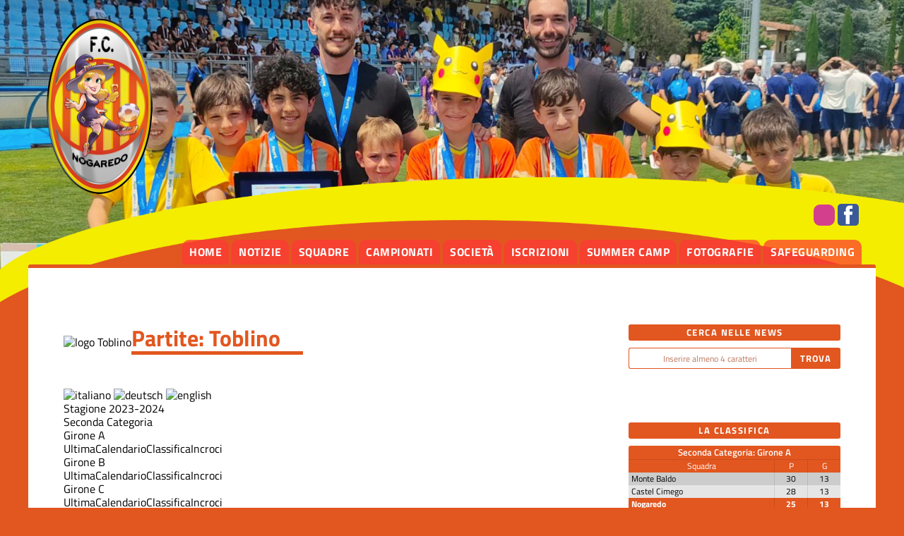

--- FILE ---
content_type: text/html; Charset=utf-8
request_url: https://www.fcnogaredo.it/camp_partite.asp?pf=387&f=3314&s=21931
body_size: 32814
content:
<!DOCTYPE html>
<html lang="it">
<head>
	<meta charset="UTF-8">
	<meta name="viewport" content="width=device-width, initial-scale=1.0">
	<script src='//cms.pegasomedia.it/jquery.js'></script>

	<meta name="robots" content="index,follow">
	<meta name="revisit-after" content="7 Days">
	<meta name="expires" content="Never">

	<link rel="stylesheet" href="/template/colori-sito.css" type="text/css">
	<link rel="stylesheet" href="/template/interne.css" type="text/css">
	<link rel="stylesheet" href="/icofont/icofont.min.css" type="text/css">
	<link rel="stylesheet" href="/icofont/font-awesome.min.css">
	<link rel="icon" href="/template/logo.png" sizes="any" type="image/svg+xml">

	<script src="//cms.pegasomedia.it/newsbrevijs.asp"></script>
	<script src="//cms.pegasomedia.it/clicknotizia.js"></script>


<!-- Google tag (gtag.js) -->
<script async src="https://www.googletagmanager.com/gtag/js?id=G-JL21QDEBYF"></script>
<script>
  window.dataLayer = window.dataLayer || [];
  function gtag(){dataLayer.push(arguments);}
  gtag('js', new Date());
  gtag('config', 'G-JL21QDEBYF');
</script>

<link href='//cms.pegasomedia.it/modellisiti/setup_cookies.css' rel='stylesheet' type='text/css'>
<script src='/setup_cookies.asp?sito_id=162&pagina_id=200'></script><title>Stagione 2023-2024: Partite Toblino - Girone A - Seconda Categoria</title><style>.lingua_de, .lingua_en, .lingua_fr{ display: none !important; }</style>
<script>var lid=0;$(function($){ $('.lingua_de, .lingua_en, .lingua_fr').remove(); });</script>
<link href='//cms.pegasomedia.it/modellisiti/icone.css' rel='stylesheet' type='text/css'>
<link href='//cms.pegasomedia.it/modellisiti/campionati.css' rel='stylesheet' type='text/css'>
<script src='//cms.pegasomedia.it/modellisiti/campionati.js'></script>
</head>

<body>
	<div class="LogoTop">
	<a href="/"><img src="/template/logo.png" alt="Football Club Nogaredo"></a>


	<div id="pulsanti-social">
	<a href="https://www.instagram.com/fcnogaredo/" target="_blank" class="icona-instagram"></a>
	<a href="https://www.facebook.com/FcNogaredo/" target="_blank" class="icofont-facebook"></a>
	</div>

        </div>
	<nav class="BarraMenu">
		<ul>
		<li><a href="/portali.asp">home</a></li>
		<li class="st-menu-argomento-0"><a href="/notizie.asp?s=162&l=0&li=1">notizie</a></li>
		<li class="st-menu-pagina-831"><a href="/pagina.asp?pid=831">squadre</a></li>
		<li><a href="camp_default.asp">campionati</a></li>
		<li class="st-menu-pagina-832"><a href="/pagina.asp?pid=832">societ&agrave;</a></li>
		<li class="st-menu-allegati-1869"><a href="/allegati.asp?s=162&c=1869">iscrizioni</a></li>
		<li class="st-menu-pagina-834"><a href="/pagina.asp?pid=834">summer camp</a></li>
		<li class="st-menu-foto-video"><a href="/foto.asp">fotografie</a></li>
		<li class="st-menu-pagina-1067"><a href="/pagina.asp?pid=1067">safeguarding</a></li>
		</ul>
	</nav>
	<div class="Hmbrgr" onClick="$('.BarraMenu').toggleClass('MnuOpn');"></div>

	<section id='st-portali-tipo-1' class='st-portali-interne'><div id="colonna0"><section class='st-box-html'>
<script src='//cms.pegasomedia.it/getb.asp?r=473'></script></section></div>
<div id="colonna1"><section id='st-campionati'><img src='//cms.pegasomedia.it/public/camp/squadre/2023/21931logo.png' alt='logo Toblino' id='st-partite-logosquadra'><h1>Partite: Toblino</h1><div id='st-linguaggi'><a href='/camp_partite.asp?pf=387&amp;f=3314&amp;s=21931&amp;l=0'><img src='//cms.pegasomedia.it/camp/grafica/it_flag.jpg' alt='italiano'></a> <a href='/camp_partite.asp?pf=387&amp;f=3314&amp;s=21931&amp;l=1'><img src='//cms.pegasomedia.it/camp/grafica/de_flag.jpg' alt='deutsch'></a> <a href='/camp_partite.asp?pf=387&amp;f=3314&amp;s=21931&amp;l=2'><img src='//cms.pegasomedia.it/camp/grafica/en_flag.jpg' alt='english'></a></div><div class='st-apri-chiudi st-chiuso'><div>Stagione 2023-2024</div><div><div class='st-apri-chiudi st-chiuso'><div>Seconda Categoria</div><div><div class='st-fase'><div>Girone A</div><div><a href='camp_ultima.asp?pf=387&f=3314'>Ultima</a><a href='camp_calendario.asp?pf=387&f=3314'>Calendario</a><a href='camp_classifica.asp?pf=387&f=3314'>Classifica</a><a href='camp_tabellone.asp?pf=387&f=3314'>Incroci</a></div></div><div class='st-fase'><div>Girone B</div><div><a href='camp_ultima.asp?pf=387&f=3320'>Ultima</a><a href='camp_calendario.asp?pf=387&f=3320'>Calendario</a><a href='camp_classifica.asp?pf=387&f=3320'>Classifica</a><a href='camp_tabellone.asp?pf=387&f=3320'>Incroci</a></div></div><div class='st-fase'><div>Girone C</div><div><a href='camp_ultima.asp?pf=387&f=3321'>Ultima</a><a href='camp_calendario.asp?pf=387&f=3321'>Calendario</a><a href='camp_classifica.asp?pf=387&f=3321'>Classifica</a><a href='camp_tabellone.asp?pf=387&f=3321'>Incroci</a></div></div></div></div><a href='camp_default.asp' class='st-elencostagioni' data-simboloprima='&#x276E;&nbsp;'>Elenco delle stagioni</a></div></div><div class='st-apri-chiudi st-fase-attuale st-chiuso'><div>Seconda Categoria &#x276F; Girone A</div><div><a href='camp_ultima.asp?pf=387&f=3314'>Ultima</a><a href='camp_calendario.asp?pf=387&f=3314'>Calendario</a><a href='camp_classifica.asp?pf=387&f=3314'>Classifica</a><a href='camp_tabellone.asp?pf=387&f=3314'>Incroci</a><a href='camp_arbitri.asp?pf=387&f=3314'>Arbitri</a><a href='camp_cerca.asp?pf=387&f=3314'>Cerca</a></div></div><div class='st-sport-6' id='st-partite-elenco'><div class='st-girone'>Seconda Categoria &#x276D; Girone A &#x276D; Andata</div><div class='st-giornata-partita st-partita-in-trasferta'><div class='st-giornata-giorno'><a href='camp_giornata.asp?pf=387&f=3314&g=42923'><span class='st-giornata-nome'>1&#170; andata</span><span class='st-giornata-data'>3 settembre 2023</span></a></div><div class='st-giornata-squadra st-squadra-casa st-punti-0'><img src='//cms.pegasomedia.it/public/camp/squadre/2023/21930logo.png' alt='logo Alta Giudicarie'><a href='camp_partite.asp?pf=387&f=3314&s=21930' class=''>Alta Giudicarie</a> <span class='st-posizione'>11</span></div><div class='st-giornata-squadra st-squadra-trasferta st-punti-3'><img src='//cms.pegasomedia.it/public/camp/squadre/2023/21931logo.png' alt='logo Toblino'><a href='camp_partite.asp?pf=387&f=3314&s=21931' class=''>Toblino</a> <span class='st-posizione'>3</span></div><div class='st-giornata-risultato'><a href='camp_tabellino.asp?pf=387&f=3314&p=245552'><span class='st-risultato-casa'>0</span>-<span class='st-risultato-trasferta'>1</span></a></div></div><div class='st-giornata-partita st-partita-in-casa'><div class='st-giornata-giorno'><a href='camp_giornata.asp?pf=387&f=3314&g=42924'><span class='st-giornata-nome'>2&#170; andata</span><span class='st-giornata-data'>10 settembre 2023</span></a></div><div class='st-giornata-squadra st-squadra-casa st-punti-0'><img src='//cms.pegasomedia.it/public/camp/squadre/2023/21931logo.png' alt='logo Toblino'><a href='camp_partite.asp?pf=387&f=3314&s=21931' class=''>Toblino</a> <span class='st-posizione'>6</span></div><div class='st-giornata-squadra st-squadra-trasferta st-punti-3'><img src='//cms.pegasomedia.it/public/camp/squadre/2023/21934logo.png' alt='logo Caffarese'><a href='camp_partite.asp?pf=387&f=3314&s=21934' class=''>Caffarese</a> <span class='st-posizione'>2</span></div><div class='st-giornata-risultato'><a href='camp_tabellino.asp?pf=387&f=3314&p=245562'><span class='st-risultato-casa'>0</span>-<span class='st-risultato-trasferta'>1</span></a></div></div><div class='st-giornata-partita st-partita-in-trasferta'><div class='st-giornata-giorno'><a href='camp_giornata.asp?pf=387&f=3314&g=42925'><span class='st-giornata-nome'>3&#170; andata</span><span class='st-giornata-data'>17 settembre 2023</span></a></div><div class='st-giornata-squadra st-squadra-casa st-punti-0'><img src='//cms.pegasomedia.it/public/camp/squadre/2023/21938logo.png' alt='logo Nogaredo'><a href='camp_partite.asp?pf=387&f=3314&s=21938' class=''>Nogaredo</a> <span class='st-posizione'>9</span></div><div class='st-giornata-squadra st-squadra-trasferta st-punti-3'><img src='//cms.pegasomedia.it/public/camp/squadre/2023/21931logo.png' alt='logo Toblino'><a href='camp_partite.asp?pf=387&f=3314&s=21931' class=''>Toblino</a> <span class='st-posizione'>4</span></div><div class='st-giornata-risultato'><a href='camp_tabellino.asp?pf=387&f=3314&p=245571'><span class='st-risultato-casa'>1</span>-<span class='st-risultato-trasferta'>5</span></a></div></div><div class='st-giornata-turnoriposo'><div class='st-giornata-giorno'><a href='camp_giornata.asp?pf=387&f=3314&g=42926'><span class='st-giornata-nome'>4&#170; andata</span><span class='st-giornata-data'>24 settembre 2023</span></a></div><img src='//cms.pegasomedia.it/public/camp/squadre/2023/21931logo.png' alt='logo Toblino'><strong>Toblino</strong> turno di riposo</div><div class='st-giornata-partita st-partita-in-trasferta'><div class='st-giornata-giorno'><a href='camp_giornata.asp?pf=387&f=3314&g=42927'><span class='st-giornata-nome'>5&#170; andata</span><span class='st-giornata-data'>1 ottobre 2023</span></a></div><div class='st-giornata-squadra st-squadra-casa st-punti-1'><img src='//cms.pegasomedia.it/public/camp/squadre/2023/21933logo.png' alt='logo Baone'><a href='camp_partite.asp?pf=387&f=3314&s=21933' class=''>Baone</a> <span class='st-posizione'>1</span></div><div class='st-giornata-squadra st-squadra-trasferta st-punti-1'><img src='//cms.pegasomedia.it/public/camp/squadre/2023/21931logo.png' alt='logo Toblino'><a href='camp_partite.asp?pf=387&f=3314&s=21931' class=''>Toblino</a> <span class='st-posizione'>4</span></div><div class='st-giornata-risultato'><a href='camp_tabellino.asp?pf=387&f=3314&p=245581'><span class='st-risultato-casa'>0</span>-<span class='st-risultato-trasferta'>0</span></a></div></div><div class='st-giornata-partita st-partita-in-casa'><div class='st-giornata-giorno'><a href='camp_giornata.asp?pf=387&f=3314&g=42928'><span class='st-giornata-nome'>6&#170; andata</span><span class='st-giornata-data'>8 ottobre 2023</span></a></div><div class='st-giornata-squadra st-squadra-casa st-punti-3'><img src='//cms.pegasomedia.it/public/camp/squadre/2023/21931logo.png' alt='logo Toblino'><a href='camp_partite.asp?pf=387&f=3314&s=21931' class=''>Toblino</a> <span class='st-posizione'>3</span></div><div class='st-giornata-squadra st-squadra-trasferta st-punti-0'><img src='//cms.pegasomedia.it/public/camp/squadre/2023/21936logo.png' alt='logo Lizzana'><a href='camp_partite.asp?pf=387&f=3314&s=21936' class=''>Lizzana</a> <span class='st-posizione'>10</span></div><div class='st-giornata-risultato'><a href='camp_tabellino.asp?pf=387&f=3314&p=245590'><span class='st-risultato-casa'>2</span>-<span class='st-risultato-trasferta'>1</span></a></div></div><div class='st-giornata-partita st-partita-in-trasferta'><div class='st-giornata-giorno'><a href='camp_giornata.asp?pf=387&f=3314&g=42929'><span class='st-giornata-nome'>7&#170; andata</span><span class='st-giornata-data'>15 ottobre 2023</span></a></div><div class='st-giornata-squadra st-squadra-casa st-punti-0'><img src='//cms.pegasomedia.it/public/camp/squadre/2023/21932logo.png' alt='logo Bagolino'><a href='camp_partite.asp?pf=387&f=3314&s=21932' class=''>Bagolino</a> <span class='st-posizione'>13</span></div><div class='st-giornata-squadra st-squadra-trasferta st-punti-3'><img src='//cms.pegasomedia.it/public/camp/squadre/2023/21931logo.png' alt='logo Toblino'><a href='camp_partite.asp?pf=387&f=3314&s=21931' class=''>Toblino</a> <span class='st-posizione'>2</span></div><div class='st-giornata-risultato'><a href='camp_tabellino.asp?pf=387&f=3314&p=245594'><span class='st-risultato-casa'>0</span>-<span class='st-risultato-trasferta'>4</span></a></div></div><div class='st-giornata-partita st-partita-in-casa'><div class='st-giornata-giorno'><a href='camp_giornata.asp?pf=387&f=3314&g=42930'><span class='st-giornata-nome'>8&#170; andata</span><span class='st-giornata-data'>22 ottobre 2023</span></a></div><div class='st-giornata-squadra st-squadra-casa st-punti-3'><img src='//cms.pegasomedia.it/public/camp/squadre/2023/21931logo.png' alt='logo Toblino'><a href='camp_partite.asp?pf=387&f=3314&s=21931' class=''>Toblino</a> <span class='st-posizione'>2</span></div><div class='st-giornata-squadra st-squadra-trasferta st-punti-0'><img src='//cms.pegasomedia.it/public/camp/squadre/2023/21942logo.png' alt='logo 3P Val Rendena'><a href='camp_partite.asp?pf=387&f=3314&s=21942' class=''>3P Val Rendena</a> <span class='st-posizione'>9</span></div><div class='st-giornata-risultato'><a href='camp_tabellino.asp?pf=387&f=3314&p=245604'><span class='st-risultato-casa'>2</span>-<span class='st-risultato-trasferta'>0</span></a></div></div><div class='st-giornata-partita st-partita-in-trasferta'><div class='st-giornata-giorno'><a href='camp_giornata.asp?pf=387&f=3314&g=42931'><span class='st-giornata-nome'>9&#170; andata</span><span class='st-giornata-data'>29 ottobre 2023</span></a></div><div class='st-giornata-squadra st-squadra-casa st-punti-1'><img src='//cms.pegasomedia.it/public/camp/squadre/2023/21939logo.png' alt='logo Virtus Rovere'><a href='camp_partite.asp?pf=387&f=3314&s=21939' class=''>Virtus Rovere</a> <span class='st-posizione'>5</span></div><div class='st-giornata-squadra st-squadra-trasferta st-punti-1'><img src='//cms.pegasomedia.it/public/camp/squadre/2023/21931logo.png' alt='logo Toblino'><a href='camp_partite.asp?pf=387&f=3314&s=21931' class=''>Toblino</a> <span class='st-posizione'>2</span></div><div class='st-giornata-risultato'><a href='camp_tabellino.asp?pf=387&f=3314&p=245612'><span class='st-risultato-casa'>2</span>-<span class='st-risultato-trasferta'>2</span></a></div></div><div class='st-giornata-partita st-partita-in-casa'><div class='st-giornata-giorno'><a href='camp_giornata.asp?pf=387&f=3314&g=42932'><span class='st-giornata-nome'>10&#170; andata</span><span class='st-giornata-data'>5 novembre 2023</span></a></div><div class='st-giornata-squadra st-squadra-casa st-punti-1'><img src='//cms.pegasomedia.it/public/camp/squadre/2023/21931logo.png' alt='logo Toblino'><a href='camp_partite.asp?pf=387&f=3314&s=21931' class=''>Toblino</a> <span class='st-posizione'>2</span></div><div class='st-giornata-squadra st-squadra-trasferta st-punti-1'><img src='//cms.pegasomedia.it/public/camp/squadre/2023/21935logo.png' alt='logo Trambileno'><a href='camp_partite.asp?pf=387&f=3314&s=21935' class=''>Trambileno</a> <span class='st-posizione'>8</span></div><div class='st-giornata-risultato'><a href='camp_tabellino.asp?pf=387&f=3314&p=245619'><span class='st-risultato-casa'>1</span>-<span class='st-risultato-trasferta'>1</span></a></div></div><div class='st-giornata-partita st-partita-in-casa'><div class='st-giornata-giorno'><a href='camp_giornata.asp?pf=387&f=3314&g=42933'><span class='st-giornata-nome'>11&#170; andata</span><span class='st-giornata-data'>12 novembre 2023</span></a></div><div class='st-giornata-squadra st-squadra-casa st-punti-3'><img src='//cms.pegasomedia.it/public/camp/squadre/2023/21931logo.png' alt='logo Toblino'><a href='camp_partite.asp?pf=387&f=3314&s=21931' class=''>Toblino</a> <span class='st-posizione'>1</span></div><div class='st-giornata-squadra st-squadra-trasferta st-punti-0'><img src='//cms.pegasomedia.it/public/camp/squadre/2023/21937logo.png' alt='logo Leno'><a href='camp_partite.asp?pf=387&f=3314&s=21937' class=''>Leno</a> <span class='st-posizione'>5</span></div><div class='st-giornata-risultato'><a href='camp_tabellino.asp?pf=387&f=3314&p=245624'><span class='st-risultato-casa'>2</span>-<span class='st-risultato-trasferta'>0</span></a></div></div><div class='st-giornata-partita st-partita-in-trasferta'><div class='st-giornata-giorno'><a href='camp_giornata.asp?pf=387&f=3314&g=42934'><span class='st-giornata-nome'>12&#170; andata</span><span class='st-giornata-data'>19 novembre 2023</span></a></div><div class='st-giornata-squadra st-squadra-casa st-punti-0'><img src='//cms.pegasomedia.it/public/camp/squadre/2023/21941logo.gif' alt='logo Arco 1895 B'><a href='camp_partite.asp?pf=387&f=3314&s=21941' class=''>Arco 1895 B</a> <span class='st-posizione'>13</span></div><div class='st-giornata-squadra st-squadra-trasferta st-punti-0'><img src='//cms.pegasomedia.it/public/camp/squadre/2023/21931logo.png' alt='logo Toblino'><a href='camp_partite.asp?pf=387&f=3314&s=21931' class=''>Toblino</a> <span class='st-posizione'>1</span></div><div class='st-giornata-risultato'><a href='camp_tabellino.asp?pf=387&f=3314&p=245630'><span class='st-risultato-casa'>0</span>-<span class='st-risultato-trasferta'>0</span></a></div></div><div class='st-giornata-partita st-partita-in-casa'><div class='st-giornata-giorno'><a href='camp_giornata.asp?pf=387&f=3314&g=42935'><span class='st-giornata-nome'>13&#170; andata</span><span class='st-giornata-data'>26 novembre 2023</span></a></div><div class='st-giornata-squadra st-squadra-casa st-punti-3'><img src='//cms.pegasomedia.it/public/camp/squadre/2023/21931logo.png' alt='logo Toblino'><a href='camp_partite.asp?pf=387&f=3314&s=21931' class=''>Toblino</a> <span class='st-posizione'>1</span></div><div class='st-giornata-squadra st-squadra-trasferta st-punti-0'><img src='//cms.pegasomedia.it/public/camp/squadre/2023/21940logo.png' alt='logo Virtus Giudicariese'><a href='camp_partite.asp?pf=387&f=3314&s=21940' class=''>Virtus Giudicariese</a> <span class='st-posizione'>9</span></div><div class='st-giornata-risultato'><a href='camp_tabellino.asp?pf=387&f=3314&p=245638'><span class='st-risultato-casa'>2</span>-<span class='st-risultato-trasferta'>1</span></a></div></div><div class='st-girone'>Seconda Categoria &#x276D; Girone A &#x276D; Ritorno</div><div class='st-giornata-partita st-partita-in-casa'><div class='st-giornata-giorno'><a href='camp_giornata.asp?pf=387&f=3314&g=42936'><span class='st-giornata-nome'>1&#170; ritorno</span><span class='st-giornata-data'>3 marzo 2024</span></a></div><div class='st-giornata-squadra st-squadra-casa st-punti-0'><img src='//cms.pegasomedia.it/public/camp/squadre/2023/21931logo.png' alt='logo Toblino'><a href='camp_partite.asp?pf=387&f=3314&s=21931' class=''>Toblino</a> <span class='st-posizione'>3</span></div><div class='st-giornata-squadra st-squadra-trasferta st-punti-3'><img src='//cms.pegasomedia.it/public/camp/squadre/2023/21930logo.png' alt='logo Alta Giudicarie'><a href='camp_partite.asp?pf=387&f=3314&s=21930' class=''>Alta Giudicarie</a> <span class='st-posizione'>1</span></div><div class='st-giornata-risultato'><a href='camp_tabellino.asp?pf=387&f=3314&p=245643'><span class='st-risultato-casa'>1</span>-<span class='st-risultato-trasferta'>2</span></a></div></div><div class='st-giornata-partita st-partita-in-trasferta'><div class='st-giornata-giorno'><a href='camp_giornata.asp?pf=387&f=3314&g=42937'><span class='st-giornata-nome'>2&#170; ritorno</span><span class='st-giornata-data'>10 marzo 2024</span></a></div><div class='st-giornata-squadra st-squadra-casa st-punti-1'><img src='//cms.pegasomedia.it/public/camp/squadre/2023/21934logo.png' alt='logo Caffarese'><a href='camp_partite.asp?pf=387&f=3314&s=21934' class=''>Caffarese</a> <span class='st-posizione'>5</span></div><div class='st-giornata-squadra st-squadra-trasferta st-punti-1'><img src='//cms.pegasomedia.it/public/camp/squadre/2023/21931logo.png' alt='logo Toblino'><a href='camp_partite.asp?pf=387&f=3314&s=21931' class=''>Toblino</a> <span class='st-posizione'>3</span></div><div class='st-giornata-risultato'><a href='camp_tabellino.asp?pf=387&f=3314&p=245653'><span class='st-risultato-casa'>1</span>-<span class='st-risultato-trasferta'>1</span></a></div></div><div class='st-giornata-partita st-partita-in-casa'><div class='st-giornata-giorno'><a href='camp_giornata.asp?pf=387&f=3314&g=42938'><span class='st-giornata-nome'>3&#170; ritorno</span><span class='st-giornata-data'>17 marzo 2024</span></a></div><div class='st-giornata-squadra st-squadra-casa st-punti-3'><img src='//cms.pegasomedia.it/public/camp/squadre/2023/21931logo.png' alt='logo Toblino'><a href='camp_partite.asp?pf=387&f=3314&s=21931' class=''>Toblino</a> <span class='st-posizione'>3</span></div><div class='st-giornata-squadra st-squadra-trasferta st-punti-0'><img src='//cms.pegasomedia.it/public/camp/squadre/2023/21938logo.png' alt='logo Nogaredo'><a href='camp_partite.asp?pf=387&f=3314&s=21938' class=''>Nogaredo</a> <span class='st-posizione'>6</span></div><div class='st-giornata-risultato'><a href='camp_tabellino.asp?pf=387&f=3314&p=245662'><span class='st-risultato-casa'>3</span>-<span class='st-risultato-trasferta'>1</span></a></div></div><div class='st-giornata-turnoriposo'><div class='st-giornata-giorno'><a href='camp_giornata.asp?pf=387&f=3314&g=42939'><span class='st-giornata-nome'>4&#170; ritorno</span><span class='st-giornata-data'>24 marzo 2024</span></a></div><img src='//cms.pegasomedia.it/public/camp/squadre/2023/21931logo.png' alt='logo Toblino'><strong>Toblino</strong> turno di riposo</div><div class='st-giornata-partita st-partita-in-casa'><div class='st-giornata-giorno'><a href='camp_giornata.asp?pf=387&f=3314&g=42940'><span class='st-giornata-nome'>5&#170; ritorno</span><span class='st-giornata-data'>7 aprile 2024</span></a></div><div class='st-giornata-squadra st-squadra-casa st-punti-3'><img src='//cms.pegasomedia.it/public/camp/squadre/2023/21931logo.png' alt='logo Toblino'><a href='camp_partite.asp?pf=387&f=3314&s=21931' class=''>Toblino</a> <span class='st-posizione'>3</span></div><div class='st-giornata-squadra st-squadra-trasferta st-punti-0'><img src='//cms.pegasomedia.it/public/camp/squadre/2023/21933logo.png' alt='logo Baone'><a href='camp_partite.asp?pf=387&f=3314&s=21933' class=''>Baone</a> <span class='st-posizione'>2</span></div><div class='st-giornata-risultato'><a href='camp_tabellino.asp?pf=387&f=3314&p=245672'><span class='st-risultato-casa'>2</span>-<span class='st-risultato-trasferta'>1</span></a></div></div><div class='st-giornata-partita st-partita-in-trasferta'><div class='st-giornata-giorno'><a href='camp_giornata.asp?pf=387&f=3314&g=42941'><span class='st-giornata-nome'>6&#170; ritorno</span><span class='st-giornata-data'>14 aprile 2024</span></a></div><div class='st-giornata-squadra st-squadra-casa st-punti-0'><img src='//cms.pegasomedia.it/public/camp/squadre/2023/21936logo.png' alt='logo Lizzana'><a href='camp_partite.asp?pf=387&f=3314&s=21936' class=''>Lizzana</a> <span class='st-posizione'>12</span></div><div class='st-giornata-squadra st-squadra-trasferta st-punti-3'><img src='//cms.pegasomedia.it/public/camp/squadre/2023/21931logo.png' alt='logo Toblino'><a href='camp_partite.asp?pf=387&f=3314&s=21931' class=''>Toblino</a> <span class='st-posizione'>1</span></div><div class='st-giornata-risultato'><a href='camp_tabellino.asp?pf=387&f=3314&p=245681'><span class='st-risultato-casa'>1</span>-<span class='st-risultato-trasferta'>4</span></a></div></div><div class='st-giornata-partita st-partita-in-casa'><div class='st-giornata-giorno'><a href='camp_giornata.asp?pf=387&f=3314&g=42942'><span class='st-giornata-nome'>7&#170; ritorno</span><span class='st-giornata-data'>21 aprile 2024</span></a></div><div class='st-giornata-squadra st-squadra-casa st-punti-3'><img src='//cms.pegasomedia.it/public/camp/squadre/2023/21931logo.png' alt='logo Toblino'><a href='camp_partite.asp?pf=387&f=3314&s=21931' class=''>Toblino</a> <span class='st-posizione'>1</span></div><div class='st-giornata-squadra st-squadra-trasferta st-punti-0'><img src='//cms.pegasomedia.it/public/camp/squadre/2023/21932logo.png' alt='logo Bagolino'><a href='camp_partite.asp?pf=387&f=3314&s=21932' class=''>Bagolino</a> <span class='st-posizione'>11</span></div><div class='st-giornata-risultato'><a href='camp_tabellino.asp?pf=387&f=3314&p=245685'><span class='st-risultato-casa'>2</span>-<span class='st-risultato-trasferta'>1</span></a></div></div><div class='st-giornata-partita st-partita-in-trasferta'><div class='st-giornata-giorno'><a href='camp_giornata.asp?pf=387&f=3314&g=42943'><span class='st-giornata-nome'>8&#170; ritorno</span><span class='st-giornata-data'>28 aprile 2024</span></a></div><div class='st-giornata-squadra st-squadra-casa st-punti-0'><img src='//cms.pegasomedia.it/public/camp/squadre/2023/21942logo.png' alt='logo 3P Val Rendena'><a href='camp_partite.asp?pf=387&f=3314&s=21942' class=''>3P Val Rendena</a> <span class='st-posizione'>9</span></div><div class='st-giornata-squadra st-squadra-trasferta st-punti-3'><img src='//cms.pegasomedia.it/public/camp/squadre/2023/21931logo.png' alt='logo Toblino'><a href='camp_partite.asp?pf=387&f=3314&s=21931' class=''>Toblino</a> <span class='st-posizione'>1</span></div><div class='st-giornata-risultato'><a href='camp_tabellino.asp?pf=387&f=3314&p=245695'><span class='st-risultato-casa'>1</span>-<span class='st-risultato-trasferta'>3</span></a></div></div><div class='st-giornata-partita st-partita-in-casa'><div class='st-giornata-giorno'><a href='camp_giornata.asp?pf=387&f=3314&g=42944'><span class='st-giornata-nome'>9&#170; ritorno</span><span class='st-giornata-data'>1 maggio 2024</span></a></div><div class='st-giornata-squadra st-squadra-casa st-punti-3'><img src='//cms.pegasomedia.it/public/camp/squadre/2023/21931logo.png' alt='logo Toblino'><a href='camp_partite.asp?pf=387&f=3314&s=21931' class=''>Toblino</a> <span class='st-posizione'>1</span></div><div class='st-giornata-squadra st-squadra-trasferta st-punti-0'><img src='//cms.pegasomedia.it/public/camp/squadre/2023/21939logo.png' alt='logo Virtus Rovere'><a href='camp_partite.asp?pf=387&f=3314&s=21939' class=''>Virtus Rovere</a> <span class='st-posizione'>4</span></div><div class='st-giornata-risultato'><a href='camp_tabellino.asp?pf=387&f=3314&p=245703'><span class='st-risultato-casa'>1</span>-<span class='st-risultato-trasferta'>0</span></a></div></div><div class='st-giornata-partita st-partita-in-trasferta'><div class='st-giornata-giorno'><a href='camp_giornata.asp?pf=387&f=3314&g=42945'><span class='st-giornata-nome'>10&#170; ritorno</span><span class='st-giornata-data'>5 maggio 2024</span></a></div><div class='st-giornata-squadra st-squadra-casa st-punti-1'><img src='//cms.pegasomedia.it/public/camp/squadre/2023/21935logo.png' alt='logo Trambileno'><a href='camp_partite.asp?pf=387&f=3314&s=21935' class=''>Trambileno</a> <span class='st-posizione'>8</span></div><div class='st-giornata-squadra st-squadra-trasferta st-punti-1'><img src='//cms.pegasomedia.it/public/camp/squadre/2023/21931logo.png' alt='logo Toblino'><a href='camp_partite.asp?pf=387&f=3314&s=21931' class=''>Toblino</a> <span class='st-posizione'>1</span></div><div class='st-giornata-risultato'><a href='camp_tabellino.asp?pf=387&f=3314&p=245710'><span class='st-risultato-casa'>3</span>-<span class='st-risultato-trasferta'>3</span></a></div></div><div class='st-giornata-partita st-partita-in-trasferta'><div class='st-giornata-giorno'><a href='camp_giornata.asp?pf=387&f=3314&g=42946'><span class='st-giornata-nome'>11&#170; ritorno</span><span class='st-giornata-data'>12 maggio 2024</span></a></div><div class='st-giornata-squadra st-squadra-casa st-punti-0'><img src='//cms.pegasomedia.it/public/camp/squadre/2023/21937logo.png' alt='logo Leno'><a href='camp_partite.asp?pf=387&f=3314&s=21937' class=''>Leno</a> <span class='st-posizione'>7</span></div><div class='st-giornata-squadra st-squadra-trasferta st-punti-3'><img src='//cms.pegasomedia.it/public/camp/squadre/2023/21931logo.png' alt='logo Toblino'><a href='camp_partite.asp?pf=387&f=3314&s=21931' class=''>Toblino</a> <span class='st-posizione'>1</span></div><div class='st-giornata-risultato'><a href='camp_tabellino.asp?pf=387&f=3314&p=245715'><span class='st-risultato-casa'>0</span>-<span class='st-risultato-trasferta'>1</span></a></div></div><div class='st-giornata-partita st-partita-in-casa'><div class='st-giornata-giorno'><a href='camp_giornata.asp?pf=387&f=3314&g=42947'><span class='st-giornata-nome'>12&#170; ritorno</span><span class='st-giornata-data'>19 maggio 2024</span></a></div><div class='st-giornata-squadra st-squadra-casa st-punti-3'><img src='//cms.pegasomedia.it/public/camp/squadre/2023/21931logo.png' alt='logo Toblino'><a href='camp_partite.asp?pf=387&f=3314&s=21931' class=''>Toblino</a> <span class='st-posizione'>1</span></div><div class='st-giornata-squadra st-squadra-trasferta st-punti-0'><img src='//cms.pegasomedia.it/public/camp/squadre/2023/21941logo.gif' alt='logo Arco 1895 B'><a href='camp_partite.asp?pf=387&f=3314&s=21941' class=''>Arco 1895 B</a> <span class='st-posizione'>13</span></div><div class='st-giornata-risultato'><a href='camp_tabellino.asp?pf=387&f=3314&p=245721'><span class='st-risultato-casa'>7</span>-<span class='st-risultato-trasferta'>0</span></a></div></div><div class='st-giornata-partita st-partita-in-trasferta'><div class='st-giornata-giorno'><a href='camp_giornata.asp?pf=387&f=3314&g=42948'><span class='st-giornata-nome'>13&#170; ritorno</span><span class='st-giornata-data'>26 maggio 2024</span></a></div><div class='st-giornata-squadra st-squadra-casa st-punti-0'><img src='//cms.pegasomedia.it/public/camp/squadre/2023/21940logo.png' alt='logo Virtus Giudicariese'><a href='camp_partite.asp?pf=387&f=3314&s=21940' class=''>Virtus Giudicariese</a> <span class='st-posizione'>9</span></div><div class='st-giornata-squadra st-squadra-trasferta st-punti-3'><img src='//cms.pegasomedia.it/public/camp/squadre/2023/21931logo.png' alt='logo Toblino'><a href='camp_partite.asp?pf=387&f=3314&s=21931' class=''>Toblino</a> <span class='st-posizione'>1</span></div><div class='st-giornata-risultato'><a href='camp_tabellino.asp?pf=387&f=3314&p=245729'><span class='st-risultato-casa'>0</span>-<span class='st-risultato-trasferta'>5</span></a></div></div></div></section><div id='st-tempoimpiegato'>&copy; <a href='//www.sportrentino.it' target='_top'>www.sportrentino.it</a> - strumenti per i siti sportivi - pagina creata in 0,062 sec.</div></div>
<div id="colonna3"><section class='st-box-html'>
<div class="st-box-cerca">
	<h2>Cerca nelle news</h2>
	<form action="notizie.asp">
		<input type="hidden" value="1" name="li">
		<input type="hidden" value="0" name="l">
		<input type="text" placeholder="Inserire almeno 4 caratteri" name="c">
		<input type="submit" value="trova" name="az">
	</form>
</div>
</section><section class='st-box-html'>
<div class='banner-destra'><script src='//cms.pegasomedia.it/getb.asp?r=474'></script></div></section><section class='st-box st-box-campionato'><h2>La classifica</h2><div class='st-box-contenuto'><table class='st-campionati st-classifica-box'><caption><a href='camp_classifica.asp?pf=431&f=3556'>Seconda Categoria: Girone A</a></caption><thead><tr><th>Squadra<th>P<th>G</thead><tbody><tr><td><a href='camp_partite.asp?pf=431&f=3556&s=24137'>Monte Baldo</a><td>30<td>13<tr><td><a href='camp_partite.asp?pf=431&f=3556&s=24130'>Castel Cimego</a><td>28<td>13<tr class='st-evidenzia-riga'><td><a href='camp_partite.asp?pf=431&f=3556&s=24136'>Nogaredo</a><td>25<td>13<tr><td><a href='camp_partite.asp?pf=431&f=3556&s=24135'>Virtus Rovere</a><td>24<td>13<tr><td><a href='camp_partite.asp?pf=431&f=3556&s=24132'>Carisolo</a><td>22<td>13<tr><td><a href='camp_partite.asp?pf=431&f=3556&s=24134'>Caffarese</a><td>21<td>13<tr><td><a href='camp_partite.asp?pf=431&f=3556&s=24131'>Baone</a><td>18<td>13<tr><td><a href='camp_partite.asp?pf=431&f=3556&s=24129'>Bagolino</a><td>18<td>13<tr><td><a href='camp_partite.asp?pf=431&f=3556&s=24139'>Stivo</a><td>18<td>13<tr><td><a href='camp_partite.asp?pf=431&f=3556&s=24140'>Virtus Giudicariese</a><td>16<td>13<tr><td><a href='camp_partite.asp?pf=431&f=3556&s=24138'>Solteri S.Giorgio</a><td>10<td>13<tr><td><a href='camp_partite.asp?pf=431&f=3556&s=24128'>Leno</a><td>9<td>13<tr><td><a href='camp_partite.asp?pf=431&f=3556&s=24133'>3P Val Rendena</a><td>7<td>13<tr><td><a href='camp_partite.asp?pf=431&f=3556&s=24127'>Altavalsugana B</a><td>5<td>13</tbody></table></div></section></div>
<div id="colonna5"></div></section>

<footer>
	<img src="/template/logo.png" alt="Football Club Nogaredo">
	<ul class="about-info">
	<li><i class="fa fa-home" aria-hidden="true"></i>FC Nogaredo | Via Verdi 1 | 38060 Nogaredo (TN)</li>
	<li><i class="fa fa-envelope" aria-hidden="true"></i> <a href="mailto:fcnogaredo@gmail.com">fcnogaredo@gmail.com</a></li>
	<li><i class="fa fa-money" aria-hidden="true"></i>P.I. 02389250222</li>
	<li><a href='#' onClick="$.post('/setup_cookies.asp', { 'azione': 'popup'}, $.noop(), 'script'); event.preventDefault();">Preferenze cookie</a></li>
	</ul>

	<a href="https://www.instagram.com/fcnogaredo/" target="_blank"><i class="fa fa-instagram fa-3x" aria-hidden="true"></i></a>
	<a href="https://www.facebook.com/FcNogaredo/" target="_blank"><i class="fa fa-facebook fa-3x" aria-hidden="true"></i></a>

<p>&copy; FOOTBALL CLUB NOGAREDO 2023 - Tutti diritti riservati</p>
	</footer>
</body>
</html>

--- FILE ---
content_type: text/css
request_url: https://www.fcnogaredo.it/template/colori-sito.css
body_size: 22651
content:
@charset "utf-8";
/* titillium-web-regular - latin */
@font-face {
  font-family: 'Titillium Web';
  font-style: normal;
  font-weight: 400;
  src: url('/icofont/titillium-web-v14-latin-regular.eot'); /* IE9 Compat Modes */
  src: local(''),
       url('/icofont/titillium-web-v14-latin-regular.eot?#iefix') format('embedded-opentype'), /* IE6-IE8 */
       url('/icofont/titillium-web-v14-latin-regular.woff2') format('woff2'), /* Super Modern Browsers */
       url('/icofont/titillium-web-v14-latin-regular.woff') format('woff'), /* Modern Browsers */
       url('/icofont/titillium-web-v14-latin-regular.ttf') format('truetype'), /* Safari, Android, iOS */
       url('/icofont/titillium-web-v14-latin-regular.svg#TitilliumWeb') format('svg'); /* Legacy iOS */
}
/* titillium-web-italic - latin */
@font-face {
  font-family: 'Titillium Web';
  font-style: italic;
  font-weight: 400;
  src: url('/icofont/titillium-web-v14-latin-italic.eot'); /* IE9 Compat Modes */
  src: local(''),
       url('/icofont/titillium-web-v14-latin-italic.eot?#iefix') format('embedded-opentype'), /* IE6-IE8 */
       url('/icofont/titillium-web-v14-latin-italic.woff2') format('woff2'), /* Super Modern Browsers */
       url('/icofont/titillium-web-v14-latin-italic.woff') format('woff'), /* Modern Browsers */
       url('/icofont/titillium-web-v14-latin-italic.ttf') format('truetype'), /* Safari, Android, iOS */
       url('/icofont/titillium-web-v14-latin-italic.svg#TitilliumWeb') format('svg'); /* Legacy iOS */
}
/* titillium-web-600 - latin */
@font-face {
  font-family: 'Titillium Web';
  font-style: normal;
  font-weight: 600;
  src: url('/icofont/titillium-web-v14-latin-600.eot'); /* IE9 Compat Modes */
  src: local(''),
       url('/icofont/titillium-web-v14-latin-600.eot?#iefix') format('embedded-opentype'), /* IE6-IE8 */
       url('/icofont/titillium-web-v14-latin-600.woff2') format('woff2'), /* Super Modern Browsers */
       url('/icofont/titillium-web-v14-latin-600.woff') format('woff'), /* Modern Browsers */
       url('/icofont/titillium-web-v14-latin-600.ttf') format('truetype'), /* Safari, Android, iOS */
       url('/icofont/titillium-web-v14-latin-600.svg#TitilliumWeb') format('svg'); /* Legacy iOS */
}
/* titillium-web-600italic - latin */
@font-face {
  font-family: 'Titillium Web';
  font-style: italic;
  font-weight: 600;
  src: url('/icofont/titillium-web-v14-latin-600italic.eot'); /* IE9 Compat Modes */
  src: local(''),
       url('/icofont/titillium-web-v14-latin-600italic.eot?#iefix') format('embedded-opentype'), /* IE6-IE8 */
       url('/icofont/titillium-web-v14-latin-600italic.woff2') format('woff2'), /* Super Modern Browsers */
       url('/icofont/titillium-web-v14-latin-600italic.woff') format('woff'), /* Modern Browsers */
       url('/icofont/titillium-web-v14-latin-600italic.ttf') format('truetype'), /* Safari, Android, iOS */
       url('/icofont/titillium-web-v14-latin-600italic.svg#TitilliumWeb') format('svg'); /* Legacy iOS */
}
/* titillium-web-700 - latin */
@font-face {
  font-family: 'Titillium Web';
  font-style: normal;
  font-weight: 700;
  src: url('/icofont/titillium-web-v14-latin-700.eot'); /* IE9 Compat Modes */
  src: local(''),
       url('/icofont/titillium-web-v14-latin-700.eot?#iefix') format('embedded-opentype'), /* IE6-IE8 */
       url('/icofont/titillium-web-v14-latin-700.woff2') format('woff2'), /* Super Modern Browsers */
       url('/icofont/titillium-web-v14-latin-700.woff') format('woff'), /* Modern Browsers */
       url('/icofont/titillium-web-v14-latin-700.ttf') format('truetype'), /* Safari, Android, iOS */
       url('/icofont/titillium-web-v14-latin-700.svg#TitilliumWeb') format('svg'); /* Legacy iOS */
}
/* titillium-web-700italic - latin */
@font-face {
  font-family: 'Titillium Web';
  font-style: italic;
  font-weight: 700;
  src: url('/icofont/titillium-web-v14-latin-700italic.eot'); /* IE9 Compat Modes */
  src: local(''),
       url('/icofont/titillium-web-v14-latin-700italic.eot?#iefix') format('embedded-opentype'), /* IE6-IE8 */
       url('/icofont/titillium-web-v14-latin-700italic.woff2') format('woff2'), /* Super Modern Browsers */
       url('/icofont/titillium-web-v14-latin-700italic.woff') format('woff'), /* Modern Browsers */
       url('/icofont/titillium-web-v14-latin-700italic.ttf') format('truetype'), /* Safari, Android, iOS */
       url('/icofont/titillium-web-v14-latin-700italic.svg#TitilliumWeb') format('svg'); /* Legacy iOS */
}

*, :before, :after { -webkit-appearance: none; -moz-appearance: none; appearance: none; box-sizing: border-box; -moz-box-sizing: border-box; -webkit-box-sizing: border-box; -webkit-text-size-adjust: none; -webkit-overflow-scrolling: touch; margin: 0; padding: 0; vertical-align: baseline; font: inherit; text-decoration: none; text-align: inherit; color: inherit; list-style-image: none; list-style-type: none; list-style-position: outside; }
:root{
	--colore1-1: #e2561f;
	--colore1-1o: #fff;
	--colore1-1t: rgb(255 55 55 / 70%);
	--colore1-2: #18a6bc;
	--colore1-2o: #fff;
	--colore1-2t: rgb(163 243 33 / 70%);
	--colore1-3: #e2561f;
	--colore1-3o: #fff;
	--colore1-3t: rgb(34 134 126 / 70%);
	--body-bgcolor: #fff;
	--body-txtcolor: #9f3b15;
	--menu-bgcolor: #18a6bc;
	--menu-txtcolor: #9f3b15;
	--zebra: rgb(231 49 56 / 20%);
	--popup-bgcolor: rgb(0 0 0 / 95%);
	--popup-txtcolor: #fff;
	--thead-bgcolor: #e2561f;
	--thead-txtcolor: white;
	--footer-bgcolor: #e2561f;
	--footer-txtcolor: #fff;
	--footer-titlecolor: #e2561f;
	font: normal normal normal 16px/1.2 'Titillium Web', sans-serif;
	text-align: left;
	background-color: var(--colore1-1);
	color: var(--body-textcolor);
	width: 100%;
	height: auto;
	overflow: auto;
	background-repeat: no-repeat;
	background-position: center top;
	background-size: cover;
	background-attachment: fixed;
	background-image: url(background.jpg);
}

body { width: 100%; height: 100%; overflow: visible; }

img { max-width: 100%; max-height: 100vh; }
table { border-spacing: 0; border-collapse: collapse; caption-side: top; empty-cells: show; table-layout: auto; }
strong, b, h1, h2, h3, h4, h5, h6 { font-weight: 700; }
em, i { font-style: italic; }
[type=button], [type=submit], button, .st-bottone { height: 1.5em; display: inline-block; line-height: 1.5em; border-radius: 3px; text-decoration: none; padding: 0 .5em; border: 1px solid var(--colore1-1); color: var(--colore1-1o); background-color: var(--colore1-1); }
[type=button]:hover, [type=submit]:hover, button:hover, .st-bottone:hover { color: var(--colore1-3o); background-color: var(--colore1-3); }
[type=button]:disabled, [type=submit]:disabled, button:disabled, .st-bottone.st-disabilitato { opacity: .5; cursor: not-allowed; }
[type=text], [type=mail], [type=number], [type=password], [type=file], [type=tel], [type=url], [type=time] { -webkit-border-radius: 3px; -moz-border-radius: 3px; border-radius: 3px; height: 1.5em; line-height: 1.5em; display: inline-block; padding: 0px 5px 0px 5px; text-align: left; font-size: .9em; border: thin solid var(--colore1-1); background-color: var(--colore1-1o); color: var(--colore1-1); }
::placeholder { font-size: .8em; color: var(--body-txtcolor); opacity: .7; }
h1 { font-size: 2em; margin: 0 0 1.5em 0; color: var(--colore1-1); display: inline-block; max-width: calc(100% - 2em); }
h1:after { content: ''; width: calc(100% + 1em); height: .15em; display: block; background-color: var(--colore1-3); }

.st_box.cerca fieldset { border-style: none; display: grid; grid-template-columns: 1fr min-content; grid-template-rows: 1.5em 1em; grid-gap: 5px; }
.st_box.cerca fieldset > * { display: block; height: 100%; width: 100%; }
.st_box.cerca fieldset > p { font-size: .8em; grid-column-start: span 2; }

#colonna0 { grid-area: col0; }
#colonna1 { grid-area: col1; }
#colonna2 { grid-area: col2; }
#colonna3 { grid-area: col3; }
#colonna4 { grid-area: col4; }
#colonna5 { grid-area: col5; }
#colonna6 { grid-area: col6; }
#colonna7 { grid-area: col7; }
#colonna8 { grid-area: col8; }
#colonna9 { grid-area: col9; }

.LogoTop { display: block; width: 100%; max-width: 1200px; margin: auto; height: 340px; position: relative; }
.LogoTop img { width: 100%; height: auto; }
.LogoTop > a:nth-child(1) { display: block; width: 150px; position: absolute; left: 2vw; top: 2vw; }
.LogoTop > a:nth-child(2) { display: block; width: 100px; position: absolute; right: 30px; top: 30px; }
.LogoTop #pulsanti-social { display: block; position: absolute; vertical-align: middle; bottom: 20px; right: 14px; }
.LogoTop #pulsanti-social .icofont-facebook { vertical-align: middle; font-size: 30px; margin-right: 10px; border-radius: 5px; }
.LogoTop #pulsanti-social .icona-instagram { border-radius: 9px; height: 30px; width: 30px; display: inline-block; overflow: hidden; vertical-align: top; }

@media (max-width:1199px) {
	.LogoTop { left: 0px; max-height: 100%; height: 150px; }
	.LogoTop > a:nth-child(1) img { width: auto; height: auto; max-height: 100%; }
	.LogoTop > a:nth-child(1) { display: block; width: 120px; position: absolute; left: 2vw; top: 20px; }
	.LogoTop > a:nth-child(2) { display: block; width: 60px; position: absolute; right:30px; top: 80px; }
	.LogoTop #pulsanti-social { right: 75px; top: 25px; bottom: auto; left: auto; }
}
@media (max-width:768px) {
	.LogoTop > a:nth-child(1) { display: block; width: 80px; position: absolute; left: 3vw; top: 12px; }
	.LogoTop > a:nth-child(2) { display: block; width: 60px; position: absolute; right: 30px; top: 80px; }
}

[class^='icofont-twitter'] { background-color: #1da1f2 !important; color: #fff !important; }
[class^='icofont-facebook'] { background-color: #3b5998 !important; color: #fff !important; }
[class^='icofont-youtube'] { background-color: #cc0033 !important; color: #fff !important; }
[class^='icofont-ui-rss'] { background-color: #ff9900 !important; color: #fff !important; }
[class^='icofont-whatsapp'] { background-color: #25cd64 !important; color: #fff !important; }
[class^='icona-instagram'] { background-color: #d43f8d !important; color: #fff !important; }
[class^='icona-instagram']:after { content: ''; background-image: url(//cms.pegasomedia.it/modelli3/instagram.svg); background-size: cover; background-repeat: no-repeat; background-position: center center; height: 30px; width: 30px; display: inline-block; background-color: inherit; vertical-align: middle; }

.Hmbrgr { display: none; position: absolute; z-index: 1; top: 20px; right: 20px; height: 40px; width: 40px; -webkit-border-radius: 3px; -moz-border-radius: 3px; border-radius: 3px; background-repeat: no-repeat; background-position: center center; background-size: contain; background-color: var(--colore1-1); cursor: pointer; background-image: url([data-uri]); }
@media (max-width:1199px) {
	.Hmbrgr { display:block; }
}

.st-ruota-90 { transform: rotate(90deg); display: inline-block; }
.st-ruota-180 { transform: rotate(180deg); display: inline-block; }
.st-ruota-270 { transform: rotate(270deg); display: inline-block; }

.BarraMenu { z-index: 1; width: 95%; max-width: 1160px; margin: 0 auto; min-height: 30px; text-align: right; }
.BarraMenu > ul { color: var(--menu-txtcolor); /* border-radius: 4px 4px 0 0; display: flex; min-height: 40px; height: 40px; position: relative; flex-wrap: nowrap; flex-direction: row; align-content: center; justify-content: flex-end;*/ }
.BarraMenu > ul > li { background-color: var(--colore1-1t); color: var(--colore1-1o); position: relative; display: inline-block; height: 35px; line-height: 35px; font-size: 1em; font-weight: 700; text-transform: uppercase; border-radius: 10px 10px 0px 0px; }
.BarraMenu a, .BarraMenu span { display: block; padding: 0px 10px 0px 10px; width: 100%; height: 100%; vertical-align: middle; text-transform: inherit; text-shadow: inherit; line-height: 35px; letter-spacing: .5px; }
.BarraMenu > ul > li:hover,
.BarraMenu > ul > li.st-link-attivo { background-color: var(--colore1-2); color: var(--colore1-2o); text-shadow: 0 0 0 #eeeeee; }
.BarraMenu li > ul { display: none; position: absolute; bottom: 34px; left: 0px; background-color: var(--colore1-2t); }
.BarraMenu li:hover > ul { display: block; }
.BarraMenu li > ul li { text-align: center; border-top: 1px solid var(--colore1-1o); line-height: normal; min-height: 0px; height: auto; font-size: .8em; width: 100%; text-shadow: none; border-radius: 0px; display: block; width: 150px; }
.BarraMenu li > ul li:first-child { border-top: none; border-radius: 0px 0px 0px 0px; }
.BarraMenu li > ul li:hover { -webkit-box-shadow: inset 0px 0px 30px 0px rgb(0 0 0 / 30%); -moz-box-shadow: inset 0px 0px 30px 0px rgb(0 0 0 / 30%); box-shadow: inset 0px 0px 30px 0px rgb(0 0 0 / 30%); }
.BarraMenu li > ul a { line-height: 1.1; display: table-cell; vertical-align: middle; height: 3em; }
@media (max-width:1199px) {
	.BarraMenu { display: none; background-color: var(--menu-bgcolor); z-index: 1; text-align: left; position: static; width: 95%; max-width: 400px; margin: 0 auto 1em; }
	.BarraMenu > ul { height: auto; width: 100%; display: inline-block; text-align: center; margin: auto; }
	.BarraMenu > ul > li { display: block; height: auto; line-height: 1; -webkit-transition: none; -moz-transition: none; -o-transition: none; transition: none; -webkit-border-radius: 0px; -moz-border-radius: 0px; border-radius: 0px; width: 100%; border-bottom-width: 1px; border-bottom-style: solid; }
	.BarraMenu li > ul { display: block; position: relative; z-index: auto; width: 100%; margin-left: 0; bottom: auto; }
	.BarraMenu li > ul li { text-align: inherit; border-style: none; border-top: 1px solid var(--menu-bgcolor); text-align: center; width: 100% }
	.BarraMenu li > ul a { height: auto; line-height: 2.5; }
	.BarraMenu li > ul li:last-child { -webkit-border-radius: 0px; -moz-border-radius: 0px; border-radius: 0px; }
	.BarraMenu li > ul li:hover { -webkit-box-shadow: none; -moz-box-shadow: none; box-shadow: none; }
}
.MnuOpn { display: block; }

.st-box-cerca { margin-bottom: 20px; }
.st-box-cerca form { display: grid; grid-gap: 0px; grid-template-columns: auto 70px; grid-template-rows: 30px; }
.st-box-cerca input[type=text] { -webkit-border-radius: 3px 0px 0px 3px; -moz-border-radius: 3px 0px 0px 3px; border-radius: 3px 0px 0px 3px; height: 30px; line-height: 30px; display: block; padding: 0px 5px 0px 5px; text-align: center; border-right-style: none; font-size: .9em; }
.st-box-cerca input[type=submit] { background-color: var(--colore1-1); color: var(--colore1-1o); display: block; width: 70px; height: 30px; border: none; -webkit-border-radius: 0px 3px 3px 0px; -moz-border-radius: 0px 3px 3px 0px; border-radius: 0px 3px 3px 0px; text-transform: uppercase; font-size: .8em; font-weight: 400; text-align: center; font-weight: 700; letter-spacing: 1px; }
.st-box-cerca input[type=submit]:hover { background-color: var(--colore1-3); color: var(--colore1-3o); }

#colonna0 { text-align: center; }
#colonna0 .st-box-html { display: flex; justify-content: space-around; align-items: center; align-content: center; flex-wrap: wrap; flex-direction: row; }
/*#colonna0 img { max-width: 128px; }*/
#sponsor-alto { display: grid; align-items: center; justify-content: center; align-content: center; grid-template-columns: 1fr 1fr 1fr 1fr; grid-gap: 0px;  }
.banner-destra { display: flex; flex-direction: column; align-items: center; flex-wrap: wrap; }
.banner-destra > * { display: block; margin: .5em auto; }

body > footer { text-align: center; margin: 0; padding: 1em calc(50% - 600px) 0; background-color: var(--footer-bgcolor); color: var(--footer-txtcolor); font-size: .85em; line-height: 1.4; margin-top: 3vw; display: grid; grid-template-columns: 100px 1fr 3em 3em 3em; grid-template-rows: 1fr 2em; grid-gap: 10px 20px; align-items: center; }
body > footer li .fa { display: inline-block; margin-right: .5em; }
body > footer > *:nth-child(2) { justify-self: start; text-align: left; }
body > footer > *:last-child { grid-column: 1 / -1; background-color: var(--colore1-3); color: var(--colore1-3o); line-height: 2em; font-weight: 700;  border-bottom: 3px solid var(--colore1-1);  }
@media (max-width:1199px) {
	body > footer { padding: 0; }
}
#st-tempoimpiegato { display: none; }

[data-simboloprima]:before { content: attr(data-simboloprima); font-size: 1em; display: inline-block; }
[data-simbolodopo]:after { content: attr(data-simbolodopo); font-size: 1em; display: inline-block; }

.st-numeropagine { margin-bottom: 2em; margin-top: 2em; text-align: center; vertical-align: baseline; }
.st-numeropagine select { height: 1.5em; display: inline-block; line-height: 1em; border-radius: 3px; margin-left: 0; text-decoration: none; padding: 0 .5em; border: 1px solid var(--colore1-2); background-color: transparent; width: 4em; text-align: center; }
.st-numeropagine button { margin-left: 0; }
.st-numeropagine button:before, .st-numeropagine button:after { font-size: 1em; }

.st-punti-0, .st-punti-0:after { color: #ffffff; background: #d00000; }
.st-punti-1, .st-punti-1:after { color: #000000; background: #f8b73f; }
.st-punti-2, .st-punti-2:after { color: #333333; background: #ccffbb; }
.st-punti-3, .st-punti-3:after { color: #ffffff; background: #33cc00; }

/* punteggi del basket */
.st-sport-8 .st-punti-2, .st-sport-8 .st-punti-2:after { color: #ffffff; background: #33cc00; }

/* 
   popup 
*/
.st-popup { display: block; position: fixed; right: 100vw; bottom: 100vh; height: 0; left: 0; text-align: center; background-color: var(--popup-bgcolor); color: var(--popup-txtcolor); padding: 2vw; padding-top: 50px; overflow: auto; }
.st-popup:target { top: 0; bottom: 0; right: 0; left: 0; height: auto; z-index: 2; }
.st-popup-chiudi { position: absolute; top: 0; right: 0; height: 40px; width: 40px; display: block; font-size: 25px; line-height: 40px; text-align: center; text-decoration: none !important; opacity: .5; }
.st-popup-chiudi:hover { opacity: 1; }
.st-popup:target .st-popup-chiudi { position: fixed; }
.st-popup-chiudi:after { content: '\2715'; }

#st-elenco-argomenti.st-popup ul { display: grid; grid-template-columns: repeat(auto-fit, minmax(90px, 1fr)); grid-gap: .5em; max-width: 800px; margin: .5em auto; }
#st-elenco-argomenti.st-popup li { text-align: center; margin: 0; border: 1px solid var(--popup-txtcolor); border-radius: 1em; font-size: 1rem; width: 100%; overflow: hidden; line-height: 1; position: relative; }
#st-elenco-argomenti.st-popup li:before { content: ''; margin-bottom: 65%; display: block; }
#st-elenco-argomenti.st-popup li a { padding: .3em 0; display: grid; grid-template-columns: 100%; grid-template-rows: 100%; justify-items: center; align-items: center; width: 100%; height: 100%; position: absolute; top: 0; }
#st-elenco-argomenti.st-popup li a.st-selezionato { grid-template-rows: 35% 75%; align-items: start; }
#st-elenco-argomenti.st-popup li a.st-selezionato:before { content: '\2714'; display: inline-block; margin-right: .5em; align-self: end; }

.st-link-esterno:after{ content: '\ef1f'; font-family: IcoFont !important; speak: none; font-style: normal; font-weight: 400; font-variant: normal; text-transform: none; white-space: nowrap; word-wrap: normal; direction: ltr; line-height: 1; -webkit-font-feature-settings: "liga"; -webkit-font-smoothing: antialiased; display: inline-block; margin-left: .3em; }

/* schermo small (inferiore ai 768 pixel) */
@media all and (max-width: 768px) {
	#sponsor-alto { display: grid; align-items: center; justify-content: center; align-content: center; grid-template-columns: 1fr 1fr; grid-gap: 10px 0px;  }
  /* classifiche di pallavolo */
  .st-classifica.st-sport-7 thead tr:nth-child(1) th:nth-child(n + 4),
  .st-classifica.st-sport-7 thead tr:nth-child(2) th:nth-child(n + 1),
  .st-classifica.st-sport-7 tbody tr td:nth-child(n + 5) { visibility: hidden; display: none; }
  .st-classifica.st-sport-7 thead tr:nth-child(1) th:nth-child(n + 6),
  .st-classifica.st-sport-7 thead tr:nth-child(2) th:nth-child(n + 7),
  .st-classifica.st-sport-7 tbody tr td:nth-child(n + 11) { visibility: visible; display: table-cell; }
  .st-classifica.st-sport-7 thead tr:nth-child(1) th:nth-child(n + 10),
  .st-classifica.st-sport-7 tbody tr td:nth-child(n + 18) { visibility: hidden; display: none; }
  /* classifiche di calcio */
  .st-classifica.st-sport-6 thead tr:nth-child(1) th:nth-child(n + 5),
  .st-classifica.st-sport-6 thead tr:nth-child(2) th:nth-child(n + 6),
  .st-classifica.st-sport-6 tbody tr td:nth-child(n + 10) { visibility: hidden; display: none; }
  /* classifiche di basket */
  .st-classifica.st-sport-8 thead tr:nth-child(1) th:nth-child(n + 5),
  .st-classifica.st-sport-8 thead tr:nth-child(2) th:nth-child(n + 6),
  .st-classifica.st-sport-8 tbody tr td:nth-child(n + 10) { visibility: hidden; display: none; }
  
  :root { background-size: 170%; background-image: none; }
  
  body > footer { padding-top: 20px; grid-template-columns: repeat(2, 1fr); grid-template-rows: 80px max-content 1fr 2em; grid-gap: 20px; }
	body > footer > img, body > footer > ul,	body > footer > p { grid-column: 1 / -1; }
	body > footer > img { max-height: 80px; justify-self: center; }
	body > footer > *:nth-child(2) { justify-self: auto; text-align: center; }

}

